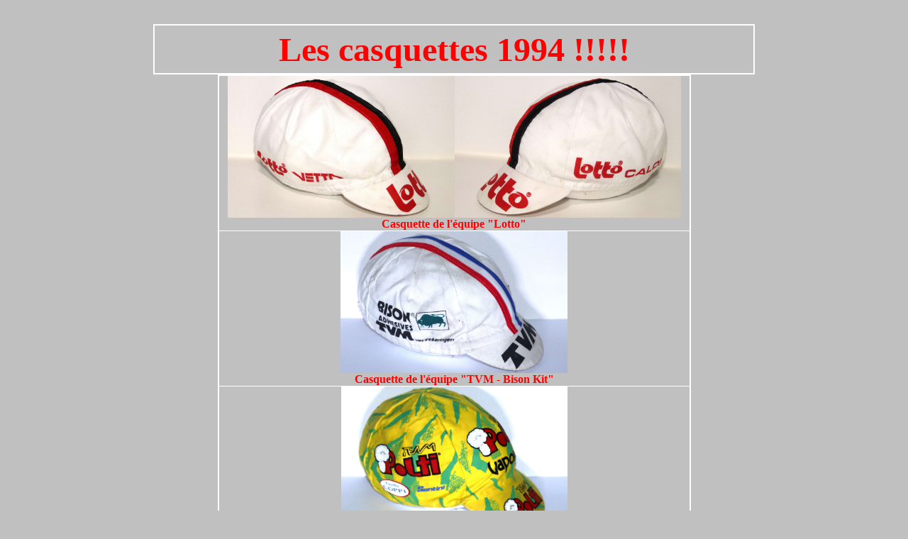

--- FILE ---
content_type: text/html
request_url: https://mapassion-lecyclisme.be/Les%20casquettes%201994.htm
body_size: 797
content:
<html>

<head>
<meta http-equiv="Content-Language" content="fr">
<meta http-equiv="Content-Type" content="text/html; charset=windows-1252">
<meta name="GENERATOR" content="Microsoft FrontPage 12.0">
<meta name="ProgId" content="FrontPage.Editor.Document">
<title>Les casquettes 1994 !!!!!</title>
<style type="text/css">
.style1 {
				font-weight: bold;
				border: 2px solid #FFFFFF;
}
.style2 {
				font-weight: bold;
				text-decoration: none;
}
.style3 {
				border-collapse: collapse;
				border-width: 0;
}
.style4 {
				border: 2px solid #FFFFFF;
				font-size: x-large;
	background-color: #C0C0C0;
}
.style5 {
				border-style: solid;
				border-color: #C0C0C0;
	background-color: #C0C0C0;
}
.style6 {
	border-width: 1px;
}
.style7 {
	color: #FF0000;
}
</style>
</head>

<body link="#0000FF" topmargin="0" style="position: relative; background-color: #C0C0C0;">

<p>&nbsp;</p>

<div align="center">
  <center>

<table bordercolorlight="#000000" bordercolordark="#000000" width="848" height="55" class="style1">
  <tr>
    <td align="center" height="49" class="style5">
      <p><font size="7" color="#FF0000">Les casquettes 1994 !!!!!</font></p>
    </td>
  </tr>
</table>

  </center>
</div>

<div align="center">
  <center>
  <table border="2" width="667" bordercolor="#FFFFFF" style="border-collapse: collapse; height: 202px;" cellpadding="0" cellspacing="0">
    <tr>
      <td valign="top" align="center" class="style6" style="height: 22px">
		<img src="Casquette%201994(01a).jpg" width="320" height="200"><img src="Casquette%201994(01b).jpg" width="319" height="200"><br>
		<span class="style7"><strong>Casquette de l'équipe &quot;Lotto&quot;</strong></span></td>
    </tr>
    <tr>
      <td valign="top" align="center" class="style6" style="height: 22px">
		<img src="Casquette%201994(02).jpg" width="320" height="200"><br>
		<span class="style7"><strong>Casquette de l'équipe &quot;TVM - Bison Kit&quot;</strong></span></td>
    </tr>
    <tr>
      <td valign="top" align="center" class="style6" style="height: 22px">
		<img src="Casquette%201994(03).jpg" width="319" height="200"><br>
		<span class="style7"><strong>Casquette de l'équipe &quot;Team Polti - 
		Vaporetto&quot;</strong></span></td>
    </tr>
    </table>
  </center>
</div>

<p>&nbsp;</p>
<p>&nbsp;</p>
<div align="center">
  <center>
  <table bordercolor="#FFFFFF" style="width: 450px;" cellpadding="0" cellspacing="0" class="style3">
    <tr>
      <td bordercolorlight="#FFFFFF" bordercolordark="#FFFFFF" align="center" class="style4">
		<a href="Les%20casquettes.htm" class="style2">
      <font color="#FF0000">&lt;&lt;&lt;&lt;&lt;
        Les
        casquettes</font></a></td>
    </tr>
  </table>
  </center>
</div>

<p>&nbsp;</p>

</body>

</html>